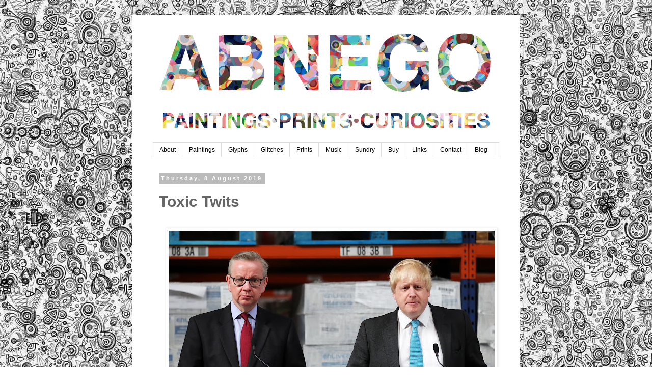

--- FILE ---
content_type: text/html; charset=UTF-8
request_url: http://abnegoart.blogspot.com/2019/08/the-toxic-twits.html
body_size: 8336
content:
<!DOCTYPE html>
<html class='v2' dir='ltr' xmlns='http://www.w3.org/1999/xhtml' xmlns:b='http://www.google.com/2005/gml/b' xmlns:data='http://www.google.com/2005/gml/data' xmlns:expr='http://www.google.com/2005/gml/expr'>
<head>
<link href='https://www.blogger.com/static/v1/widgets/335934321-css_bundle_v2.css' rel='stylesheet' type='text/css'/>
<meta content='width=1100' name='viewport'/>
<meta content='text/html; charset=UTF-8' http-equiv='Content-Type'/>
<meta content='blogger' name='generator'/>
<link href='http://abnegoart.blogspot.com/favicon.ico' rel='icon' type='image/x-icon'/>
<link href='http://abnegoart.blogspot.com/2019/08/the-toxic-twits.html' rel='canonical'/>
<link rel="alternate" type="application/atom+xml" title="abnego - Atom" href="http://abnegoart.blogspot.com/feeds/posts/default" />
<link rel="alternate" type="application/rss+xml" title="abnego - RSS" href="http://abnegoart.blogspot.com/feeds/posts/default?alt=rss" />
<link rel="service.post" type="application/atom+xml" title="abnego - Atom" href="https://draft.blogger.com/feeds/5870315928107673919/posts/default" />

<link rel="alternate" type="application/atom+xml" title="abnego - Atom" href="http://abnegoart.blogspot.com/feeds/641537803020904850/comments/default" />
<!--Can't find substitution for tag [blog.ieCssRetrofitLinks]-->
<link href='https://blogger.googleusercontent.com/img/b/R29vZ2xl/AVvXsEhA0QGRL7ZW5Zc1mWL5umXtu61E9WwhqHVLUzMSfJJID-tb8Jr2aN3lCOtwtVYwTiMC4x15xFNFPUllTTOIvxLfXkh8UjjZrS1vzqZI4V0-MSDVpREGcaINTrrgzq9xEKpD-4UMnJ2GjRgQ/w640-h384/toxictwins.jpg' rel='image_src'/>
<meta content='http://abnegoart.blogspot.com/2019/08/the-toxic-twits.html' property='og:url'/>
<meta content='Toxic Twits' property='og:title'/>
<meta content='' property='og:description'/>
<meta content='https://blogger.googleusercontent.com/img/b/R29vZ2xl/AVvXsEhA0QGRL7ZW5Zc1mWL5umXtu61E9WwhqHVLUzMSfJJID-tb8Jr2aN3lCOtwtVYwTiMC4x15xFNFPUllTTOIvxLfXkh8UjjZrS1vzqZI4V0-MSDVpREGcaINTrrgzq9xEKpD-4UMnJ2GjRgQ/w1200-h630-p-k-no-nu/toxictwins.jpg' property='og:image'/>
<title>abnego: Toxic Twits</title>
<style id='page-skin-1' type='text/css'><!--
/*
-----------------------------------------------
Blogger Template Style
Name:     Simple
Designer: Blogger
URL:      www.blogger.com
----------------------------------------------- */
/* Content
----------------------------------------------- */
body {
font: normal normal 12px 'Trebuchet MS', Trebuchet, Verdana, sans-serif;
color: #666666;
background: #ffffff url(http://4.bp.blogspot.com/-n9NaqToTvJE/U0B5aZ3ks3I/AAAAAAAAAaI/lPpSCe_hbOA/s0/neuroglyph_bw.jpg) repeat scroll top left;
padding: 0 0 0 0;
}
html body .region-inner {
min-width: 0;
max-width: 100%;
width: auto;
}
h2 {
font-size: 22px;
}
a:link {
text-decoration:none;
color: #2288bb;
}
a:visited {
text-decoration:none;
color: #888888;
}
a:hover {
text-decoration:underline;
color: #33aaff;
}
.body-fauxcolumn-outer .fauxcolumn-inner {
background: transparent none repeat scroll top left;
_background-image: none;
}
.body-fauxcolumn-outer .cap-top {
position: absolute;
z-index: 1;
height: 400px;
width: 100%;
}
.body-fauxcolumn-outer .cap-top .cap-left {
width: 100%;
background: transparent none repeat-x scroll top left;
_background-image: none;
}
.content-outer {
-moz-box-shadow: 0 0 0 rgba(0, 0, 0, .15);
-webkit-box-shadow: 0 0 0 rgba(0, 0, 0, .15);
-goog-ms-box-shadow: 0 0 0 #333333;
box-shadow: 0 0 0 rgba(0, 0, 0, .15);
margin-bottom: 1px;
}
.content-inner {
padding: 10px 40px;
}
.content-inner {
background-color: #ffffff;
}
/* Header
----------------------------------------------- */
.header-outer {
background: transparent none repeat-x scroll 0 -400px;
_background-image: none;
}
.Header h1 {
font: normal normal 40px 'Trebuchet MS',Trebuchet,Verdana,sans-serif;
color: #000000;
text-shadow: 0 0 0 rgba(0, 0, 0, .2);
}
.Header h1 a {
color: #000000;
}
.Header .description {
font-size: 18px;
color: #000000;
}
.header-inner .Header .titlewrapper {
padding: 22px 0;
}
.header-inner .Header .descriptionwrapper {
padding: 0 0;
}
/* Tabs
----------------------------------------------- */
.tabs-inner .section:first-child {
border-top: 0 solid #dddddd;
}
.tabs-inner .section:first-child ul {
margin-top: -1px;
border-top: 1px solid #dddddd;
border-left: 1px solid #dddddd;
border-right: 1px solid #dddddd;
}
.tabs-inner .widget ul {
background: transparent none repeat-x scroll 0 -800px;
_background-image: none;
border-bottom: 1px solid #dddddd;
margin-top: 0;
margin-left: -30px;
margin-right: -30px;
}
.tabs-inner .widget li a {
display: inline-block;
padding: .6em 1em;
font: normal normal 12px 'Trebuchet MS', Trebuchet, Verdana, sans-serif;
color: #000000;
border-left: 1px solid #ffffff;
border-right: 1px solid #dddddd;
}
.tabs-inner .widget li:first-child a {
border-left: none;
}
.tabs-inner .widget li.selected a, .tabs-inner .widget li a:hover {
color: #000000;
background-color: #eeeeee;
text-decoration: none;
}
/* Columns
----------------------------------------------- */
.main-outer {
border-top: 0 solid transparent;
}
.fauxcolumn-left-outer .fauxcolumn-inner {
border-right: 1px solid transparent;
}
.fauxcolumn-right-outer .fauxcolumn-inner {
border-left: 1px solid transparent;
}
/* Headings
----------------------------------------------- */
div.widget > h2,
div.widget h2.title {
margin: 0 0 1em 0;
font: normal bold 11px 'Trebuchet MS',Trebuchet,Verdana,sans-serif;
color: #000000;
}
/* Widgets
----------------------------------------------- */
.widget .zippy {
color: #999999;
text-shadow: 2px 2px 1px rgba(0, 0, 0, .1);
}
.widget .popular-posts ul {
list-style: none;
}
/* Posts
----------------------------------------------- */
h2.date-header {
font: normal bold 11px Arial, Tahoma, Helvetica, FreeSans, sans-serif;
}
.date-header span {
background-color: #bbbbbb;
color: #ffffff;
padding: 0.4em;
letter-spacing: 3px;
margin: inherit;
}
.main-inner {
padding-top: 35px;
padding-bottom: 65px;
}
.main-inner .column-center-inner {
padding: 0 0;
}
.main-inner .column-center-inner .section {
margin: 0 1em;
}
.post {
margin: 0 0 45px 0;
}
h3.post-title, .comments h4 {
font: normal bold 30px Arial, Tahoma, Helvetica, FreeSans, sans-serif;
margin: .75em 0 0;
}
.post-body {
font-size: 110%;
line-height: 1.4;
position: relative;
}
.post-body img, .post-body .tr-caption-container, .Profile img, .Image img,
.BlogList .item-thumbnail img {
padding: 2px;
background: #ffffff;
border: 1px solid #eeeeee;
-moz-box-shadow: 1px 1px 5px rgba(0, 0, 0, .1);
-webkit-box-shadow: 1px 1px 5px rgba(0, 0, 0, .1);
box-shadow: 1px 1px 5px rgba(0, 0, 0, .1);
}
.post-body img, .post-body .tr-caption-container {
padding: 5px;
}
.post-body .tr-caption-container {
color: #666666;
}
.post-body .tr-caption-container img {
padding: 0;
background: transparent;
border: none;
-moz-box-shadow: 0 0 0 rgba(0, 0, 0, .1);
-webkit-box-shadow: 0 0 0 rgba(0, 0, 0, .1);
box-shadow: 0 0 0 rgba(0, 0, 0, .1);
}
.post-header {
margin: 0 0 1.5em;
line-height: 1.6;
font-size: 90%;
}
.post-footer {
margin: 20px -2px 0;
padding: 5px 10px;
color: #666666;
background-color: #eeeeee;
border-bottom: 1px solid #eeeeee;
line-height: 1.6;
font-size: 90%;
}
#comments .comment-author {
padding-top: 1.5em;
border-top: 1px solid transparent;
background-position: 0 1.5em;
}
#comments .comment-author:first-child {
padding-top: 0;
border-top: none;
}
.avatar-image-container {
margin: .2em 0 0;
}
#comments .avatar-image-container img {
border: 1px solid #eeeeee;
}
/* Comments
----------------------------------------------- */
.comments .comments-content .icon.blog-author {
background-repeat: no-repeat;
background-image: url([data-uri]);
}
.comments .comments-content .loadmore a {
border-top: 1px solid #999999;
border-bottom: 1px solid #999999;
}
.comments .comment-thread.inline-thread {
background-color: #eeeeee;
}
.comments .continue {
border-top: 2px solid #999999;
}
/* Accents
---------------------------------------------- */
.section-columns td.columns-cell {
border-left: 1px solid transparent;
}
.blog-pager {
background: transparent url(//www.blogblog.com/1kt/simple/paging_dot.png) repeat-x scroll top center;
}
.blog-pager-older-link, .home-link,
.blog-pager-newer-link {
background-color: #ffffff;
padding: 5px;
}
.footer-outer {
border-top: 1px dashed #bbbbbb;
}
/* Mobile
----------------------------------------------- */
body.mobile  {
background-size: auto;
}
.mobile .body-fauxcolumn-outer {
background: transparent none repeat scroll top left;
}
.mobile .body-fauxcolumn-outer .cap-top {
background-size: 100% auto;
}
.mobile .content-outer {
-webkit-box-shadow: 0 0 3px rgba(0, 0, 0, .15);
box-shadow: 0 0 3px rgba(0, 0, 0, .15);
}
.mobile .tabs-inner .widget ul {
margin-left: 0;
margin-right: 0;
}
.mobile .post {
margin: 0;
}
.mobile .main-inner .column-center-inner .section {
margin: 0;
}
.mobile .date-header span {
padding: 0.1em 10px;
margin: 0 -10px;
}
.mobile h3.post-title {
margin: 0;
}
.mobile .blog-pager {
background: transparent none no-repeat scroll top center;
}
.mobile .footer-outer {
border-top: none;
}
.mobile .main-inner, .mobile .footer-inner {
background-color: #ffffff;
}
.mobile-index-contents {
color: #666666;
}
.mobile-link-button {
background-color: #2288bb;
}
.mobile-link-button a:link, .mobile-link-button a:visited {
color: #ffffff;
}
.mobile .tabs-inner .section:first-child {
border-top: none;
}
.mobile .tabs-inner .PageList .widget-content {
background-color: #eeeeee;
color: #000000;
border-top: 1px solid #dddddd;
border-bottom: 1px solid #dddddd;
}
.mobile .tabs-inner .PageList .widget-content .pagelist-arrow {
border-left: 1px solid #dddddd;
}
#blog-pager{clear:both;margin:30px auto;text-align:center; padding: 7px;}
.blog-pager {background: none;}
.displaypageNum a,.showpage a,.pagecurrent{font-size: 14px;padding: 5px 12px;margin-right:5px; color: #666; background-color:#eee;}
.displaypageNum a:hover,.showpage a:hover, .pagecurrent{background:#359BED;text-decoration:none;color: #fff;}
#blog-pager .pagecurrent{font-weight:bold;color: #fff;background:#359BED;}
.showpageOf{display:none!important}
#blog-pager .pages{border:none;}

--></style>
<style id='template-skin-1' type='text/css'><!--
body {
min-width: 760px;
}
.content-outer, .content-fauxcolumn-outer, .region-inner {
min-width: 760px;
max-width: 760px;
_width: 760px;
}
.main-inner .columns {
padding-left: 0px;
padding-right: 0px;
}
.main-inner .fauxcolumn-center-outer {
left: 0px;
right: 0px;
/* IE6 does not respect left and right together */
_width: expression(this.parentNode.offsetWidth -
parseInt("0px") -
parseInt("0px") + 'px');
}
.main-inner .fauxcolumn-left-outer {
width: 0px;
}
.main-inner .fauxcolumn-right-outer {
width: 0px;
}
.main-inner .column-left-outer {
width: 0px;
right: 100%;
margin-left: -0px;
}
.main-inner .column-right-outer {
width: 0px;
margin-right: -0px;
}
#layout {
min-width: 0;
}
#layout .content-outer {
min-width: 0;
width: 800px;
}
#layout .region-inner {
min-width: 0;
width: auto;
}
--></style>
<link href='https://draft.blogger.com/dyn-css/authorization.css?targetBlogID=5870315928107673919&amp;zx=aa90b2d8-dc94-40f7-bcd1-815eeb990621' media='none' onload='if(media!=&#39;all&#39;)media=&#39;all&#39;' rel='stylesheet'/><noscript><link href='https://draft.blogger.com/dyn-css/authorization.css?targetBlogID=5870315928107673919&amp;zx=aa90b2d8-dc94-40f7-bcd1-815eeb990621' rel='stylesheet'/></noscript>
<meta name='google-adsense-platform-account' content='ca-host-pub-1556223355139109'/>
<meta name='google-adsense-platform-domain' content='blogspot.com'/>

</head>
<body class='loading variant-simplysimple'>
<span class='item-control blog-admin'>
<style>
.control-panel ul{z-index: 20; position: absolute; margin: 0px auto; background-color: #F6F6F6; width: 100%; }
.control-panel ul li{display: inline-block; float: left; padding: 7px 0px;}
.control-panel ul li a {color:#686868;padding: 7px 15px;border-right: 1px solid #E3E3E3;font-weight: bold;font-size: 13px;}
.control-panel a:hover {text-decoration:none; color:#FC8F44;}
</style>
<div class='control-panel'>
<ul>
<li><a href='http://www.blogger.com/home'>My Blogs</a></li>
<li><a href='http://www.blogger.com/blogger.g?blogID=5870315928107673919#editor/src=sidebar'>New Post</a></li>
<li><a href='http://www.blogger.com/blogger.g?blogID=5870315928107673919#editor/target=page'>New Page</a></li>
<li><a href='http://www.blogger.com/blogger.g?blogID=5870315928107673919#posts'>All Posts</a></li>
<li><a href='http://www.blogger.com/blogger.g?blogID=5870315928107673919#comments'>Comments</a></li>
<li><a href='http://www.blogger.com/blogger.g?blogID=5870315928107673919#pageelements'>Layout</a></li>
<li><a href='http://www.blogger.com/blogger.g?blogID=5870315928107673919#templatehtml'>Edit HTML</a></li>
<li><a href='#' onclick='location.reload(true); return false;'>Refresh</a></li>
<li><a href='/' target='_blank'>New Tab</a></li>
<li><a href='http://www.blogger.com/blogger.g?blogID=5870315928107673919#basicsettings'>Settings</a></li>
<li><a href='http://www.blogger.com/blogger.g?blogID=5870315928107673919#overviewstats'>Stats</a></li>
<li><a href='http://www.blogger.com/logout.g'>Logout</a></li>
</ul>
</div>
</span>
<div class='navbar no-items section' id='navbar'>
</div>
<div class='body-fauxcolumns'>
<div class='fauxcolumn-outer body-fauxcolumn-outer'>
<div class='cap-top'>
<div class='cap-left'></div>
<div class='cap-right'></div>
</div>
<div class='fauxborder-left'>
<div class='fauxborder-right'></div>
<div class='fauxcolumn-inner'>
</div>
</div>
<div class='cap-bottom'>
<div class='cap-left'></div>
<div class='cap-right'></div>
</div>
</div>
</div>
<div class='content'>
<div class='content-fauxcolumns'>
<div class='fauxcolumn-outer content-fauxcolumn-outer'>
<div class='cap-top'>
<div class='cap-left'></div>
<div class='cap-right'></div>
</div>
<div class='fauxborder-left'>
<div class='fauxborder-right'></div>
<div class='fauxcolumn-inner'>
</div>
</div>
<div class='cap-bottom'>
<div class='cap-left'></div>
<div class='cap-right'></div>
</div>
</div>
</div>
<div class='content-outer'>
<div class='content-cap-top cap-top'>
<div class='cap-left'></div>
<div class='cap-right'></div>
</div>
<div class='fauxborder-left content-fauxborder-left'>
<div class='fauxborder-right content-fauxborder-right'></div>
<div class='content-inner'>
<header>
<div class='header-outer'>
<div class='header-cap-top cap-top'>
<div class='cap-left'></div>
<div class='cap-right'></div>
</div>
<div class='fauxborder-left header-fauxborder-left'>
<div class='fauxborder-right header-fauxborder-right'></div>
<div class='region-inner header-inner'>
<div class='header section' id='header'><div class='widget Header' data-version='1' id='Header1'>
<div id='header-inner'>
<a href='http://abnegoart.blogspot.com/' style='display: block'>
<img alt='abnego' height='240px; ' id='Header1_headerimg' src='https://blogger.googleusercontent.com/img/b/R29vZ2xl/AVvXsEibp1v1qWZ1nOwoATLca5S4J6e6uX4HGaGm5LGPInH23sXRBNL0bcXDC2wKntE0_bFv3ifaYuNxQLkaWejuhasC9a7_COVW81X7zhp4gW8_BNjv0NEQ9x-N3dg1Sk6A0_3szejtTvd_VspH/s1600/abnegobloglogo.png' style='display: block' width='680px; '/>
</a>
</div>
</div></div>
</div>
</div>
<div class='header-cap-bottom cap-bottom'>
<div class='cap-left'></div>
<div class='cap-right'></div>
</div>
</div>
</header>
<div class='tabs-outer'>
<div class='tabs-cap-top cap-top'>
<div class='cap-left'></div>
<div class='cap-right'></div>
</div>
<div class='fauxborder-left tabs-fauxborder-left'>
<div class='fauxborder-right tabs-fauxborder-right'></div>
<div class='region-inner tabs-inner'>
<div class='tabs section' id='crosscol'><div class='widget PageList' data-version='1' id='PageList2'>
<h2>Blog</h2>
<div class='widget-content'>
<ul>
<li>
<a href='http://abnegoart.blogspot.com/p/greetings-cards_27.html'>About</a>
</li>
<li>
<a href='http://abnegoart.blogspot.co.uk/search/label/canvas'>Paintings</a>
</li>
<li>
<a href='http://abnegoart.blogspot.co.uk/search/label/glyph'>Glyphs</a>
</li>
<li>
<a href='http://abnegoart.blogspot.co.uk/search/label/glitch'>Glitches</a>
</li>
<li>
<a href='http://abnegoart.blogspot.co.uk/search/label/prints'>Prints</a>
</li>
<li>
<a href='http://www.abnego.co.uk/search/label/music'>Music</a>
</li>
<li>
<a href='http://www.abnego.co.uk/search/label/sundry'>Sundry</a>
</li>
<li>
<a href='http://www.abnego.co.uk/search/label/buy'>Buy</a>
</li>
<li>
<a href='http://abnegoart.blogspot.com/p/links.html'>Links</a>
</li>
<li>
<a href='http://abnegoart.blogspot.com/p/contact.html'>Contact</a>
</li>
<li>
<a href='http://www.abnego.co.uk/search/label/blog'>Blog</a>
</li>
</ul>
<div class='clear'></div>
</div>
</div></div>
<div class='tabs no-items section' id='crosscol-overflow'></div>
</div>
</div>
<div class='tabs-cap-bottom cap-bottom'>
<div class='cap-left'></div>
<div class='cap-right'></div>
</div>
</div>
<div class='main-outer'>
<div class='main-cap-top cap-top'>
<div class='cap-left'></div>
<div class='cap-right'></div>
</div>
<div class='fauxborder-left main-fauxborder-left'>
<div class='fauxborder-right main-fauxborder-right'></div>
<div class='region-inner main-inner'>
<div class='columns fauxcolumns'>
<div class='fauxcolumn-outer fauxcolumn-center-outer'>
<div class='cap-top'>
<div class='cap-left'></div>
<div class='cap-right'></div>
</div>
<div class='fauxborder-left'>
<div class='fauxborder-right'></div>
<div class='fauxcolumn-inner'>
</div>
</div>
<div class='cap-bottom'>
<div class='cap-left'></div>
<div class='cap-right'></div>
</div>
</div>
<div class='fauxcolumn-outer fauxcolumn-left-outer'>
<div class='cap-top'>
<div class='cap-left'></div>
<div class='cap-right'></div>
</div>
<div class='fauxborder-left'>
<div class='fauxborder-right'></div>
<div class='fauxcolumn-inner'>
</div>
</div>
<div class='cap-bottom'>
<div class='cap-left'></div>
<div class='cap-right'></div>
</div>
</div>
<div class='fauxcolumn-outer fauxcolumn-right-outer'>
<div class='cap-top'>
<div class='cap-left'></div>
<div class='cap-right'></div>
</div>
<div class='fauxborder-left'>
<div class='fauxborder-right'></div>
<div class='fauxcolumn-inner'>
</div>
</div>
<div class='cap-bottom'>
<div class='cap-left'></div>
<div class='cap-right'></div>
</div>
</div>
<!-- corrects IE6 width calculation -->
<div class='columns-inner'>
<div class='column-center-outer'>
<div class='column-center-inner'>
<div class='main section' id='main'><div class='widget Blog' data-version='1' id='Blog1'>
<div class='blog-posts hfeed'>

          <div class="date-outer">
        
<h2 class='date-header'><span>Thursday, 8 August 2019</span></h2>

          <div class="date-posts">
        
<div class='post-outer'>
<div class='post hentry' itemprop='blogPost' itemscope='itemscope' itemtype='http://schema.org/BlogPosting'>
<meta content='https://blogger.googleusercontent.com/img/b/R29vZ2xl/AVvXsEhA0QGRL7ZW5Zc1mWL5umXtu61E9WwhqHVLUzMSfJJID-tb8Jr2aN3lCOtwtVYwTiMC4x15xFNFPUllTTOIvxLfXkh8UjjZrS1vzqZI4V0-MSDVpREGcaINTrrgzq9xEKpD-4UMnJ2GjRgQ/w640-h384/toxictwins.jpg' itemprop='image_url'/>
<meta content='5870315928107673919' itemprop='blogId'/>
<meta content='641537803020904850' itemprop='postId'/>
<a name='641537803020904850'></a>
<h3 class='post-title entry-title' itemprop='name'>
Toxic Twits
</h3>
<div class='post-header'>
<div class='post-header-line-1'></div>
</div>
<div class='post-body entry-content' id='post-body-641537803020904850' itemprop='description articleBody'>
<p>&nbsp;<a href="https://blogger.googleusercontent.com/img/b/R29vZ2xl/AVvXsEhA0QGRL7ZW5Zc1mWL5umXtu61E9WwhqHVLUzMSfJJID-tb8Jr2aN3lCOtwtVYwTiMC4x15xFNFPUllTTOIvxLfXkh8UjjZrS1vzqZI4V0-MSDVpREGcaINTrrgzq9xEKpD-4UMnJ2GjRgQ/s1920/toxictwins.jpg" imageanchor="1" style="margin-left: 1em; margin-right: 1em; text-align: center;"><img border="0" data-original-height="1152" data-original-width="1920" height="384" src="https://blogger.googleusercontent.com/img/b/R29vZ2xl/AVvXsEhA0QGRL7ZW5Zc1mWL5umXtu61E9WwhqHVLUzMSfJJID-tb8Jr2aN3lCOtwtVYwTiMC4x15xFNFPUllTTOIvxLfXkh8UjjZrS1vzqZI4V0-MSDVpREGcaINTrrgzq9xEKpD-4UMnJ2GjRgQ/w640-h384/toxictwins.jpg" width="640" /></a></p><p><br /></p>
<div style='clear: both;'></div>
</div>
<div class='post-footer'>
<div class='post-footer-line post-footer-line-1'><span class='post-author vcard'>
Posted by
<span class='fn' itemprop='author' itemscope='itemscope' itemtype='http://schema.org/Person'>
<span itemprop='name'>ABNEGO</span>
</span>
</span>
<span class='post-timestamp'>
at
<meta content='http://abnegoart.blogspot.com/2019/08/the-toxic-twits.html' itemprop='url'/>
<a class='timestamp-link' href='http://abnegoart.blogspot.com/2019/08/the-toxic-twits.html' rel='bookmark' title='permanent link'><abbr class='published' itemprop='datePublished' title='2019-08-08T03:04:00-07:00'>03:04</abbr></a>
</span>
<span class='post-icons'>
<span class='item-control blog-admin pid-498201610'>
<a href='https://draft.blogger.com/post-edit.g?blogID=5870315928107673919&postID=641537803020904850&from=pencil' title='Edit Post'>
<img alt='' class='icon-action' height='18' src='https://resources.blogblog.com/img/icon18_edit_allbkg.gif' width='18'/>
</a>
</span>
</span>
<div class='post-share-buttons goog-inline-block'>
<a class='goog-inline-block share-button sb-email' href='https://draft.blogger.com/share-post.g?blogID=5870315928107673919&postID=641537803020904850&target=email' target='_blank' title='Email This'><span class='share-button-link-text'>Email This</span></a><a class='goog-inline-block share-button sb-blog' href='https://draft.blogger.com/share-post.g?blogID=5870315928107673919&postID=641537803020904850&target=blog' onclick='window.open(this.href, "_blank", "height=270,width=475"); return false;' target='_blank' title='BlogThis!'><span class='share-button-link-text'>BlogThis!</span></a><a class='goog-inline-block share-button sb-twitter' href='https://draft.blogger.com/share-post.g?blogID=5870315928107673919&postID=641537803020904850&target=twitter' target='_blank' title='Share to X'><span class='share-button-link-text'>Share to X</span></a><a class='goog-inline-block share-button sb-facebook' href='https://draft.blogger.com/share-post.g?blogID=5870315928107673919&postID=641537803020904850&target=facebook' onclick='window.open(this.href, "_blank", "height=430,width=640"); return false;' target='_blank' title='Share to Facebook'><span class='share-button-link-text'>Share to Facebook</span></a><a class='goog-inline-block share-button sb-pinterest' href='https://draft.blogger.com/share-post.g?blogID=5870315928107673919&postID=641537803020904850&target=pinterest' target='_blank' title='Share to Pinterest'><span class='share-button-link-text'>Share to Pinterest</span></a>
</div>
<span class='post-backlinks post-comment-link'>
</span>
</div>
<div class='post-footer-line post-footer-line-2'><span class='post-labels'>
Labels:
<a href='http://abnegoart.blogspot.com/search/label/cockwombles' rel='tag'>cockwombles</a>,
<a href='http://abnegoart.blogspot.com/search/label/gentrification' rel='tag'>gentrification</a>,
<a href='http://abnegoart.blogspot.com/search/label/migraine' rel='tag'>migraine</a>,
<a href='http://abnegoart.blogspot.com/search/label/playas' rel='tag'>playas</a>,
<a href='http://abnegoart.blogspot.com/search/label/spunkflutes' rel='tag'>spunkflutes</a>
</span>
</div>
<div class='post-footer-line post-footer-line-3'><span class='post-location'>
</span>
</div>
</div>
</div>
<div class='comments' id='comments'>
<a name='comments'></a>
</div>
</div>

        </div></div>
      
</div>
<div class='blog-pager' id='blog-pager'>
<span id='blog-pager-newer-link'>
<a class='blog-pager-newer-link' href='http://abnegoart.blogspot.com/2018/09/ive-been-framed.html' id='Blog1_blog-pager-newer-link' title='Newer Post'>Newer Post</a>
</span>
<span id='blog-pager-older-link'>
<a class='blog-pager-older-link' href='http://abnegoart.blogspot.com/2019/05/gaslit-wetlands.html' id='Blog1_blog-pager-older-link' title='Older Post'>Older Post</a>
</span>
<a class='home-link' href='http://abnegoart.blogspot.com/'>Home</a>
</div>
<div class='clear'></div>
<div class='post-feeds'>
</div>
</div></div>
</div>
</div>
<div class='column-left-outer'>
<div class='column-left-inner'>
<aside>
</aside>
</div>
</div>
<div class='column-right-outer'>
<div class='column-right-inner'>
<aside>
</aside>
</div>
</div>
</div>
<div style='clear: both'></div>
<!-- columns -->
</div>
<!-- main -->
</div>
</div>
<div class='main-cap-bottom cap-bottom'>
<div class='cap-left'></div>
<div class='cap-right'></div>
</div>
</div>
<footer>
<div class='footer-outer'>
<div class='footer-cap-top cap-top'>
<div class='cap-left'></div>
<div class='cap-right'></div>
</div>
<div class='fauxborder-left footer-fauxborder-left'>
<div class='fauxborder-right footer-fauxborder-right'></div>
<div class='region-inner footer-inner'>
<div class='foot no-items section' id='footer-1'></div>
<table border='0' cellpadding='0' cellspacing='0' class='section-columns columns-2'>
<tbody>
<tr>
<td class='first columns-cell'>
<div class='foot no-items section' id='footer-2-1'></div>
</td>
<td class='columns-cell'>
<div class='foot no-items section' id='footer-2-2'></div>
</td>
</tr>
</tbody>
</table>
<!-- outside of the include in order to lock Attribution widget -->
<div class='foot section' id='footer-3'><div class='widget Attribution' data-version='1' id='Attribution1'>
<div class='widget-content' style='text-align: center;'>
Simple theme. Powered by <a href='https://draft.blogger.com' target='_blank'>Blogger</a>.
</div>
<div class='clear'></div>
</div></div>
</div>
</div>
<div class='footer-cap-bottom cap-bottom'>
<div class='cap-left'></div>
<div class='cap-right'></div>
</div>
</div>
</footer>
<!-- content -->
</div>
</div>
<div class='content-cap-bottom cap-bottom'>
<div class='cap-left'></div>
<div class='cap-right'></div>
</div>
</div>
</div>
<script type='text/javascript'>
    window.setTimeout(function() {
        document.body.className = document.body.className.replace('loading', '');
      }, 10);
  </script>

<script type="text/javascript" src="https://www.blogger.com/static/v1/widgets/3845888474-widgets.js"></script>
<script type='text/javascript'>
window['__wavt'] = 'AOuZoY7CW4tlhXw4TKB79vYaXRqquda3Bg:1768710241272';_WidgetManager._Init('//draft.blogger.com/rearrange?blogID\x3d5870315928107673919','//abnegoart.blogspot.com/2019/08/the-toxic-twits.html','5870315928107673919');
_WidgetManager._SetDataContext([{'name': 'blog', 'data': {'blogId': '5870315928107673919', 'title': 'abnego', 'url': 'http://abnegoart.blogspot.com/2019/08/the-toxic-twits.html', 'canonicalUrl': 'http://abnegoart.blogspot.com/2019/08/the-toxic-twits.html', 'homepageUrl': 'http://abnegoart.blogspot.com/', 'searchUrl': 'http://abnegoart.blogspot.com/search', 'canonicalHomepageUrl': 'http://abnegoart.blogspot.com/', 'blogspotFaviconUrl': 'http://abnegoart.blogspot.com/favicon.ico', 'bloggerUrl': 'https://draft.blogger.com', 'hasCustomDomain': false, 'httpsEnabled': true, 'enabledCommentProfileImages': true, 'gPlusViewType': 'FILTERED_POSTMOD', 'adultContent': false, 'analyticsAccountNumber': '', 'encoding': 'UTF-8', 'locale': 'en-GB', 'localeUnderscoreDelimited': 'en_gb', 'languageDirection': 'ltr', 'isPrivate': false, 'isMobile': false, 'isMobileRequest': false, 'mobileClass': '', 'isPrivateBlog': false, 'isDynamicViewsAvailable': true, 'feedLinks': '\x3clink rel\x3d\x22alternate\x22 type\x3d\x22application/atom+xml\x22 title\x3d\x22abnego - Atom\x22 href\x3d\x22http://abnegoart.blogspot.com/feeds/posts/default\x22 /\x3e\n\x3clink rel\x3d\x22alternate\x22 type\x3d\x22application/rss+xml\x22 title\x3d\x22abnego - RSS\x22 href\x3d\x22http://abnegoart.blogspot.com/feeds/posts/default?alt\x3drss\x22 /\x3e\n\x3clink rel\x3d\x22service.post\x22 type\x3d\x22application/atom+xml\x22 title\x3d\x22abnego - Atom\x22 href\x3d\x22https://draft.blogger.com/feeds/5870315928107673919/posts/default\x22 /\x3e\n\n\x3clink rel\x3d\x22alternate\x22 type\x3d\x22application/atom+xml\x22 title\x3d\x22abnego - Atom\x22 href\x3d\x22http://abnegoart.blogspot.com/feeds/641537803020904850/comments/default\x22 /\x3e\n', 'meTag': '', 'adsenseHostId': 'ca-host-pub-1556223355139109', 'adsenseHasAds': false, 'adsenseAutoAds': false, 'boqCommentIframeForm': true, 'loginRedirectParam': '', 'isGoogleEverywhereLinkTooltipEnabled': true, 'view': '', 'dynamicViewsCommentsSrc': '//www.blogblog.com/dynamicviews/4224c15c4e7c9321/js/comments.js', 'dynamicViewsScriptSrc': '//www.blogblog.com/dynamicviews/f9a985b7a2d28680', 'plusOneApiSrc': 'https://apis.google.com/js/platform.js', 'disableGComments': true, 'interstitialAccepted': false, 'sharing': {'platforms': [{'name': 'Get link', 'key': 'link', 'shareMessage': 'Get link', 'target': ''}, {'name': 'Facebook', 'key': 'facebook', 'shareMessage': 'Share to Facebook', 'target': 'facebook'}, {'name': 'BlogThis!', 'key': 'blogThis', 'shareMessage': 'BlogThis!', 'target': 'blog'}, {'name': 'X', 'key': 'twitter', 'shareMessage': 'Share to X', 'target': 'twitter'}, {'name': 'Pinterest', 'key': 'pinterest', 'shareMessage': 'Share to Pinterest', 'target': 'pinterest'}, {'name': 'Email', 'key': 'email', 'shareMessage': 'Email', 'target': 'email'}], 'disableGooglePlus': true, 'googlePlusShareButtonWidth': 0, 'googlePlusBootstrap': '\x3cscript type\x3d\x22text/javascript\x22\x3ewindow.___gcfg \x3d {\x27lang\x27: \x27en_GB\x27};\x3c/script\x3e'}, 'hasCustomJumpLinkMessage': false, 'jumpLinkMessage': 'Read more', 'pageType': 'item', 'postId': '641537803020904850', 'postImageThumbnailUrl': 'https://blogger.googleusercontent.com/img/b/R29vZ2xl/AVvXsEhA0QGRL7ZW5Zc1mWL5umXtu61E9WwhqHVLUzMSfJJID-tb8Jr2aN3lCOtwtVYwTiMC4x15xFNFPUllTTOIvxLfXkh8UjjZrS1vzqZI4V0-MSDVpREGcaINTrrgzq9xEKpD-4UMnJ2GjRgQ/s72-w640-c-h384/toxictwins.jpg', 'postImageUrl': 'https://blogger.googleusercontent.com/img/b/R29vZ2xl/AVvXsEhA0QGRL7ZW5Zc1mWL5umXtu61E9WwhqHVLUzMSfJJID-tb8Jr2aN3lCOtwtVYwTiMC4x15xFNFPUllTTOIvxLfXkh8UjjZrS1vzqZI4V0-MSDVpREGcaINTrrgzq9xEKpD-4UMnJ2GjRgQ/w640-h384/toxictwins.jpg', 'pageName': 'Toxic Twits', 'pageTitle': 'abnego: Toxic Twits', 'metaDescription': ''}}, {'name': 'features', 'data': {}}, {'name': 'messages', 'data': {'edit': 'Edit', 'linkCopiedToClipboard': 'Link copied to clipboard', 'ok': 'Ok', 'postLink': 'Post link'}}, {'name': 'template', 'data': {'name': 'custom', 'localizedName': 'Custom', 'isResponsive': false, 'isAlternateRendering': false, 'isCustom': true, 'variant': 'simplysimple', 'variantId': 'simplysimple'}}, {'name': 'view', 'data': {'classic': {'name': 'classic', 'url': '?view\x3dclassic'}, 'flipcard': {'name': 'flipcard', 'url': '?view\x3dflipcard'}, 'magazine': {'name': 'magazine', 'url': '?view\x3dmagazine'}, 'mosaic': {'name': 'mosaic', 'url': '?view\x3dmosaic'}, 'sidebar': {'name': 'sidebar', 'url': '?view\x3dsidebar'}, 'snapshot': {'name': 'snapshot', 'url': '?view\x3dsnapshot'}, 'timeslide': {'name': 'timeslide', 'url': '?view\x3dtimeslide'}, 'isMobile': false, 'title': 'Toxic Twits', 'description': '', 'featuredImage': 'https://blogger.googleusercontent.com/img/b/R29vZ2xl/AVvXsEhA0QGRL7ZW5Zc1mWL5umXtu61E9WwhqHVLUzMSfJJID-tb8Jr2aN3lCOtwtVYwTiMC4x15xFNFPUllTTOIvxLfXkh8UjjZrS1vzqZI4V0-MSDVpREGcaINTrrgzq9xEKpD-4UMnJ2GjRgQ/w640-h384/toxictwins.jpg', 'url': 'http://abnegoart.blogspot.com/2019/08/the-toxic-twits.html', 'type': 'item', 'isSingleItem': true, 'isMultipleItems': false, 'isError': false, 'isPage': false, 'isPost': true, 'isHomepage': false, 'isArchive': false, 'isLabelSearch': false, 'postId': 641537803020904850}}]);
_WidgetManager._RegisterWidget('_HeaderView', new _WidgetInfo('Header1', 'header', document.getElementById('Header1'), {}, 'displayModeFull'));
_WidgetManager._RegisterWidget('_PageListView', new _WidgetInfo('PageList2', 'crosscol', document.getElementById('PageList2'), {'title': 'Blog', 'links': [{'isCurrentPage': false, 'href': 'http://abnegoart.blogspot.com/p/greetings-cards_27.html', 'id': '1564094766034758937', 'title': 'About'}, {'isCurrentPage': false, 'href': 'http://abnegoart.blogspot.co.uk/search/label/canvas', 'title': 'Paintings'}, {'isCurrentPage': false, 'href': 'http://abnegoart.blogspot.co.uk/search/label/glyph', 'title': 'Glyphs'}, {'isCurrentPage': false, 'href': 'http://abnegoart.blogspot.co.uk/search/label/glitch', 'title': 'Glitches'}, {'isCurrentPage': false, 'href': 'http://abnegoart.blogspot.co.uk/search/label/prints', 'title': 'Prints'}, {'isCurrentPage': false, 'href': 'http://www.abnego.co.uk/search/label/music', 'title': 'Music'}, {'isCurrentPage': false, 'href': 'http://www.abnego.co.uk/search/label/sundry', 'title': 'Sundry'}, {'isCurrentPage': false, 'href': 'http://www.abnego.co.uk/search/label/buy', 'title': 'Buy'}, {'isCurrentPage': false, 'href': 'http://abnegoart.blogspot.com/p/links.html', 'id': '213003057607019555', 'title': 'Links'}, {'isCurrentPage': false, 'href': 'http://abnegoart.blogspot.com/p/contact.html', 'id': '5510035456643928755', 'title': 'Contact'}, {'isCurrentPage': false, 'href': 'http://www.abnego.co.uk/search/label/blog', 'title': 'Blog'}], 'mobile': false, 'showPlaceholder': true, 'hasCurrentPage': false}, 'displayModeFull'));
_WidgetManager._RegisterWidget('_BlogView', new _WidgetInfo('Blog1', 'main', document.getElementById('Blog1'), {'cmtInteractionsEnabled': false, 'lightboxEnabled': true, 'lightboxModuleUrl': 'https://www.blogger.com/static/v1/jsbin/1887219187-lbx__en_gb.js', 'lightboxCssUrl': 'https://www.blogger.com/static/v1/v-css/828616780-lightbox_bundle.css'}, 'displayModeFull'));
_WidgetManager._RegisterWidget('_AttributionView', new _WidgetInfo('Attribution1', 'footer-3', document.getElementById('Attribution1'), {}, 'displayModeFull'));
</script>
</body>
</html>